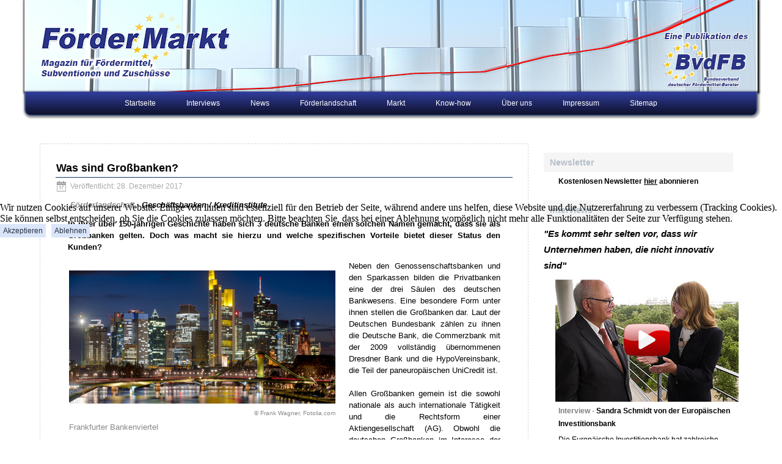

--- FILE ---
content_type: text/html; charset=utf-8
request_url: https://www.foerdermarkt.de/index.php/foerderlandschaft/52-grossbanken
body_size: 10781
content:
<!DOCTYPE html>
<html dir="ltr" lang="de-de">

<head>
<script type="text/javascript">  (function(){    function blockCookies(disableCookies, disableLocal, disableSession){    if(disableCookies == 1){    if(!document.__defineGetter__){    Object.defineProperty(document, 'cookie',{    get: function(){ return ''; },    set: function(){ return true;}    });    }else{    var oldSetter = document.__lookupSetter__('cookie');    if(oldSetter) {    Object.defineProperty(document, 'cookie', {    get: function(){ return ''; },    set: function(v){    if(v.match(/reDimCookieHint\=/)) {    oldSetter.call(document, v);    }    return true;    }    });    }    }    var cookies = document.cookie.split(';');    for (var i = 0; i < cookies.length; i++) {    var cookie = cookies[i];    var pos = cookie.indexOf('=');    var name = '';    if(pos > -1){    name = cookie.substr(0, pos);    }else{    name = cookie;    }    if(name.match(/reDimCookieHint/)) {    document.cookie = name + '=; expires=Thu, 01 Jan 1970 00:00:00 GMT';    }    }    }    if(disableLocal == 1){    window.localStorage.clear();    window.localStorage.__proto__ = Object.create(window.Storage.prototype);    window.localStorage.__proto__.setItem = function(){ return undefined; };    }    if(disableSession == 1){    window.sessionStorage.clear();    window.sessionStorage.__proto__ = Object.create(window.Storage.prototype);    window.sessionStorage.__proto__.setItem = function(){ return undefined; };    }    }    blockCookies(1,1,1);    }()); </script>


    <base href="https://www.foerdermarkt.de/index.php/foerderlandschaft/52-grossbanken" />
	<meta http-equiv="content-type" content="text/html; charset=utf-8" />
	<meta name="keywords" content="bank, commerzbank, deutsche, hypo, zentralbank, frankfurt" />
	<meta name="twitter:card" content="summary_large_image" />
	<meta name="twitter:site" content="@FoerderMarkt" />
	<meta name="twitter:title" content="Was sind Großbanken?" />
	<meta name="twitter:description" content="In ihrer über 150-jährigen Geschichte haben sich drei deutsche Banken einen solchen Namen gemacht, dass sie als Großbanken gelten. Doch was macht sie hierzu und welche Vorteile bietet dieser Status seinen Kunden?" />
	<meta name="twitter:image" content="https://www.foerdermarkt.de/images/grossbanken_218.jpg" />
	<meta name="description" content="In ihrer über 150-jährigen Geschichte haben sich drei deutsche Banken einen solchen Namen gemacht, dass sie als Großbanken gelten. Doch was macht sie hierzu und welche Vorteile bietet dieser Status seinen Kunden?" />
	<meta name="generator" content="Joomla! - Open Source Content Management" />
	<title>Was sind Großbanken?</title>
	<link href="/templates/bvdfb_magazin_2017_4/favicon.ico" rel="shortcut icon" type="image/vnd.microsoft.icon" />
	<link href="/plugins/system/cookiehint/css/style.css?1f33162073a84345b6dc280606f11399" rel="stylesheet" type="text/css" />
	<style type="text/css">
#redim-cookiehint-modal {position: fixed; top: 0; bottom: 0; left: 0; right: 0; z-index: 99998; display: flex; justify-content : center; align-items : center;}
	</style>
	<script type="application/json" class="joomla-script-options new">{"csrf.token":"99f244c75053ce426ca76d79e3e9495f","system.paths":{"root":"","base":""}}</script>
	<script src="/media/system/js/mootools-core.js?1f33162073a84345b6dc280606f11399" type="text/javascript"></script>
	<script src="/media/system/js/core.js?1f33162073a84345b6dc280606f11399" type="text/javascript"></script>
	<script src="/media/system/js/mootools-more.js?1f33162073a84345b6dc280606f11399" type="text/javascript"></script>
	<script src="/media/jui/js/jquery.min.js?1f33162073a84345b6dc280606f11399" type="text/javascript"></script>
	<script src="/media/jui/js/jquery-noconflict.js?1f33162073a84345b6dc280606f11399" type="text/javascript"></script>
	<script src="/media/jui/js/jquery-migrate.min.js?1f33162073a84345b6dc280606f11399" type="text/javascript"></script>
	<script src="/media/system/js/caption.js?1f33162073a84345b6dc280606f11399" type="text/javascript"></script>
	<script type="text/javascript">
jQuery(function($) {
			 $('.hasTip').each(function() {
				var title = $(this).attr('title');
				if (title) {
					var parts = title.split('::', 2);
					var mtelement = document.id(this);
					mtelement.store('tip:title', parts[0]);
					mtelement.store('tip:text', parts[1]);
				}
			});
			var JTooltips = new Tips($('.hasTip').get(), {"maxTitleChars": 50,"fixed": false});
		});jQuery(window).on('load',  function() {
				new JCaption('img.caption');
			});
	</script>

    <link rel="stylesheet" href="/templates/system/css/system.css" />
    <link rel="stylesheet" href="/templates/system/css/general.css" />

    <!-- Created by Artisteer v4.3.0.60745 -->
    
    
    <meta name="viewport" content="initial-scale = 1.0, maximum-scale = 1.0, user-scalable = no, width = device-width" />

    <!--[if lt IE 9]><script src="https://html5shiv.googlecode.com/svn/trunk/html5.js"></script><![endif]-->
    <link rel="stylesheet" href="/templates/bvdfb_magazin_2017_4/css/template.css" media="screen" type="text/css" />
    <!--[if lte IE 7]><link rel="stylesheet" href="/templates/bvdfb_magazin_2017_4/css/template.ie7.css" media="screen" /><![endif]-->
    <link rel="stylesheet" href="/templates/bvdfb_magazin_2017_4/css/template.responsive.css" media="all" type="text/css" />
    <link rel="stylesheet" href="/templates/bvdfb_magazin_2017_4/css/custom.css" media="all" type="text/css" /> <!--Ruft die custom.css auf-->

<link rel="shortcut icon" href="/templates/bvdfb_magazin_2017_4/favicon.ico" type="image/x-icon" />
    <script>if ('undefined' != typeof jQuery) document._artxJQueryBackup = jQuery;</script>
    <script src="/templates/bvdfb_magazin_2017_4/jquery.js"></script>
    <script>jQuery.noConflict();</script>

    <script src="/templates/bvdfb_magazin_2017_4/script.js"></script>
    <script src="/templates/bvdfb_magazin_2017_4/script.responsive.js"></script>
    <script src="/templates/bvdfb_magazin_2017_4/modules.js"></script>
        <script>if (document._artxJQueryBackup) jQuery = document._artxJQueryBackup;</script>
</head>
<body>

<div id="art-main">
<header class="art-header">
    <div class="art-shapes">
        
            </div>






                
                    
</header>
<nav class="art-nav">
    
<ul class="art-hmenu"><li class="item-102"><a title="Förder.Markt - Hauptseite" href="/index.php">Startseite</a></li><li class="item-107"><a title="Förder.Markt - Im Gespräch mit ..." href="/index.php/interview">Interviews</a></li><li class="item-103"><a title="Förder.Markt - News aus der Förderwelt" href="/index.php/news">News</a></li><li class="item-104 current active"><a class=" active" title="Förder.Markt - Interessantes aus der Förderwelt" href="/index.php/foerderlandschaft">Förderlandschaft</a></li><li class="item-105"><a title="Förder.Markt - Neueste Marktanalysen und -entwicklungen" href="/index.php/markt">Markt</a></li><li class="item-106"><a title="Förder.Markt - Allgemeines Hintergrundwissen" href="/index.php/know-how">Know-how</a></li><li class="item-108"><a title="Förder.Markt - Mehr über das Magazin" href="/index.php/ueber-uns">Über uns</a></li><li class="item-109"><a title="Förder.Markt - Rechtliches" href="/index.php/impressum">Impressum</a></li><li class="item-119"><a title="Förder.Markt - Sitemap" href="/index.php/sitemap">Sitemap</a></li></ul> 
    </nav>
<div class="art-sheet clearfix">
            <div class="art-layout-wrapper">
                <div class="art-content-layout">
                    <div class="art-content-layout-row">
                                                <div class="art-layout-cell art-content">
<article class="art-post art-messages"><div class="art-postcontent clearfix">
<div id="system-message-container">
</div></div></article><div class="item-page" itemscope itemtype="http://schema.org/Article"><article class="art-post"><div class="art-postmetadataheader"><h2 class="art-postheader"><a href="/index.php/foerderlandschaft/52-grossbanken">Was sind Großbanken?</a></h2></div><div class="art-postheadericons art-metadata-icons"><span class="art-postdateicon"><time datetime="2017-12-28T10:30:26+01:00" itemprop="datePublished">Veröffentlicht: 28. Dezember 2017</time></span></div><div class="art-postcontent clearfix"><div class="art-article">
<h5><span style="color: #888888;">Förderlandschaft -</span> Geschäftsbanken / Kreditinstitute</h5>
<p><strong>In ihrer über 150-jährigen Geschichte haben sich 3 deutsche Banken einen solchen Namen gemacht, dass sie als Großbanken gelten. Doch was macht sie hierzu und welche spezifischen Vorteile bietet dieser Status den Kunden?</strong></p>
<table class="mceItemTable" style="float: left; margin: 15px 20px;" cellspacing="0" cellpadding="0" border="0" align="left">
<tbody>
<tr>
<td style="text-align: right;"><span style="color: #888888;"><img title="Frankfurter Bankenviertel" style="margin: 0px;" alt="Das Frankfurter Bankenviertel bei Nacht" src="/images/grossbanken_218.jpg" caption="false" width="436" height="218" border="0" /></span><br /><span style="color: #888888; font-size: x-small;">© Frank Wagner, Fotolia.com<br /></span></td>
</tr>
<tr>
<td><span style="color: #888888;">Frankfurter Bankenviertel<br /></span></td>
</tr>
</tbody>
</table>
<p>Neben den Genossenschaftsbanken und den Sparkassen bilden die Privatbanken eine der drei Säulen des deutschen Bankwesens. Eine besondere Form unter ihnen stellen die Großbanken dar. Laut der Deutschen Bundesbank zählen zu ihnen die Deutsche Bank, die Commerzbank mit der 2009 vollständig übernommenen Dresdner Bank und die HypoVereinsbank, die Teil der paneuropäischen UniCredit ist.<br /><br />Allen Großbanken gemein ist die sowohl nationale als auch internationale Tätigkeit und die Rechtsform einer Aktiengesellschaft (AG). Obwohl die deutschen Großbanken im Interesse der Bargeldversorgung ihrer Kunden in der CashGroup kooperieren, handelt es sich bei ihnen um eigenständige und unabhängig voneinander operierende Institute.</p>
<h2>Eine kleine Geschichte großer Banken</h2>
<p>Ihren Ursprung haben die heutigen deutschen Großbanken im 19. Jahrhundert. Im Unterschied zu den Sparkassen und Genossenschaftsbanken wurden sie von Anfang an für die Interessen von Unternehmern und Industriellen gegründet. Durch Übernahmen und Fusionen mit kleineren und mittleren Regionalbanken erweiterten sie nach und nach ihre Geschäftsbereiche und wurden zu wichtigen Partnern für die Binnen- wie die Außenhandelswirtschaft.<br /><br />Einen strukturellen, zugleich aber nur temporären Einbruch für die deutschen Großbanken zog der 2. Weltkrieg nach sich. Die alliierten Besatzungsmächte verfügten ab 1947 gesetzlich eine Dezentralisierung der Großbanken, die neun Jahre andauern sollte, ehe sich die zerschlagenen Teilinstitute wieder zusammenschließen konnten.<br /><br />Heute haben die Großbanken Angebote für Privatkunden, kleine und mittlere Unternehmen sowie für Groß- und Spitzenkonzerne. Sie operieren damit als Universalbanken im umfassenden Sinne des Wortes und umfassen durch ihre bilaterale Ausrichtung auf nationale wie internationale Geschäfte ein breites Dienstleistungsangebot.</p>
<table class="mceItemTable" style="float: right; margin: 15px 20px;" cellspacing="0" cellpadding="0" border="0" align="right">
<tbody>
<tr>
<td style="text-align: right;"><img title="Sky Garten der Commerzbank" style="margin: 0px;" alt="Der Sky Garten der Commerzbank" src="/images/sky_gaerten_200.jpg" caption="false" width="300" height="200" border="0" /><br /><span style="color: #888888; font-size: x-small;">© Commerzbank AG<br /></span></td>
</tr>
<tr>
<td><span style="color: #888888;">Sky-Garten der Commerzbank<br /></span></td>
</tr>
</tbody>
</table>
<h2>Die drei Banken im Profil</h2>
<p>Mit einer Bilanzsumme von 1.591 Mrd. Euro (2016) ist die Deutsche Bank das mit Abstand größte Kreditinstitut des deutschen Bankenwesens. Gegründet 1870 in Berlin als deutsches Pendant zu den englischen und französischen Außenhandelsbanken, verfügt sie im Jahr 2017 über ein Netz von 2.434 Niederlassungen weltweit (davon 1.578 in Deutschland). Auch in den zukunftsweisenden Märkten der Schwellenländer besteht eine stabile Geschäftsplattform. Dank der Übernahme der Postbank von 2010 bis 2015 konnte das nationale Dienstleistungsnetz weiter ausgebaut werden. Dieser Prozess soll in der Zukunft im Sinne einer vollständigen Eingliederung in die Deutsche Bank fortgesetzt werden. Stiftungen und Engagement bestehen in den Bereichen Nachhaltigkeit, Gesellschaft und Ökologie. Im Ensemble der vom Konzern getragenen gemeinnützigen Einrichtungen nimmt die Deutsche Bank Stiftung eine Schlüsselposition ein.<br /><br />Den zweiten Platz unter den Großbanken besetzt die Commerzbank mit einer Bilanzsumme von 480 Mrd. Euro und 1.000 Filialen deutschlandweit. Ebenfalls 1870, jedoch in Hamburg gegründet, gipfelte eine reiche Geschichte von Filialgründungen, Übernahmen und Fusionen 2009 in der vollständigen Überführung der Dresdner Bank in das Dienstleistungsnetz der Commerzbank. Seit den 50er und 60er Jahren des 20. Jahrhunderts wurde sukzessive das Privatkundengeschäft einerseits, das internationale Geschäft andererseits auf- und ausgebaut. Heute verfügt die Commerzbank weltweit über Standorte in 50 Ländern und ist mit einem operativen Anteil von rund 30 % wichtiger Partner des deutschen Außenhandels. Verantwortung nimmt die Commerzbank wahr in den Bereichen Nachhaltigkeit, Ökologie und Gesellschaft. Ihre wichtigste gemeinnützige Schnittstelle ist die Commerzbank-Stiftung.<br /><br />Dritte im kleinen Kreis der deutschen Großbanken ist die unter ihrem Markennamen HypoVereinsbank firmierende UniCredit Bank mit einer Bilanzsumme von 302 Mrd. Euro und 579 Filialen deutschlandweit. Kern der Marke ist die 1879 in München gegründete Bayerische Vereinsbank. Nach der Fusion mit der Bayerischen Hypotheken- und Wechsel-Bank im Jahr 1998 wurde sie unter dem heute bekannten Namen HypoVereinsbank fortgeführt. 2005 fand mit der Übernahme der HypoVereinsbank durch die italienische UniCredit die bis dato größte Bankenfusion über nationale Grenzen hinweg in Europa statt. Heute gehören 108 Unternehmen und Niederlassungen in Europa, 16 außerhalb Europas zur UniCredit. Auch sie engagiert sich in den Bereichen Nachhaltigkeit, Ökologie und Gesellschaft. Ihre Kernstiftungen sind die UniCredit Foundation und die Hypo-Kulturstiftung, die mit ihrer Trägerschaft der Kunsthalle München historisches Bewusstsein und regionale Präsenz zeigt.</p>
<h2>Weltweite Erfahrung vor unserer Haustür</h2>
<p>Mit ihren in über 150 Jahren gereiften Erfahrungen im Bereich der Kreditdienstleistung für kleine, mittlere und große Unternehmen stellen die Großbanken auch im digitalen Zeitalter einen starken Partner für alle Vorhaben dar, die sich um Neugründung, Investitionen und Betriebsmittelbedarf drehen. Insbesondere ihre globale Struktur bietet eine ausgewiesene Expertise für die Erschließung und den Ausbau internationaler Märkte.</p>
<h2>Quellen</h2>
<ul>
<li><a href="https://www.bundesbank.de/Redaktion/DE/Dossier/Service/schule_und_bildung_kapitel_4.html?notFirst=true&amp;docId=147552#doc147552bodyText1" target="_blank" rel="noopener noreferrer">Das Banken- und Finanzsystem nach der Deutschen Bundesbank</a></li>
<li><a href="https://www.deutsche-bank.de" target="_blank" rel="noopener noreferrer">Deutsche Bank</a></li>
<li><a href="http://www.bankgeschichte.de" target="_blank" rel="noopener noreferrer">Historische Gesellschaft der Deutschen Bank e. V.</a></li>
<li><a href="https://cr-report.db.com/2015/de/gesellschaft/cc-einheiten-und-stiftungen.html" target="_blank" rel="noopener noreferrer">Corporate Citizenship-Einheiten und Stiftungen der Deutschen Bank</a></li>
<li><a href="https://www.commerzbank.de" target="_blank" rel="noopener noreferrer">Commerzbank</a></li>
<li><a href="https://www.commerzbank.de/de/nachhaltigkeit/stiftungszentrum/stiftungen.html" target="_blank" rel="noopener noreferrer">Stiftungszentrum der Commerzbank</a></li>
<li><a href="https://www.hypovereinsbank.de" target="_blank" rel="noopener noreferrer">HypoVereinsbank</a></li>
<li><a href="https://www.unicreditgroup.eu" target="_blank" rel="noopener noreferrer">UniCredit</a></li>
<li><a href="http://engagement.hypovereinsbank.de/de/stiftungen/unternehmensstiftungen/" target="_blank" rel="noopener noreferrer">Unternehmensstiftungen der HypoVereinsbank</a></li>
<li><a href="http://www.cashgroup.de" target="_blank" rel="noopener noreferrer">CashGroup</a></li>
<li>Bundesverband deutscher Banken — Zahlen und Fakten | <a href="https://bankenverband.de/media/publikationen/16112017_Zahlen_und_Fakten_web.pdf" target="_blank" rel="noopener noreferrer">PDF-Download</a></li>
<li><a href="http://www.spiegel.de/wirtschaft/unternehmen/deutsche-bank-wird-wieder-deutscher-notgedrungen-a-1137426.html" target="_blank" rel="noopener noreferrer">SPIEGEL ONLINE über die Zukunft der Postbank</a></li>
</ul></div></div></article></div><div class="art-content-layout"><div class="art-content-layout-row"><div class="art-layout-cell" style="width: 100%;"><article class="art-post"><div class="art-postcontent clearfix"><div id="fb-root"></div>
<script>(function(d, s, id) {
  var js, fjs = d.getElementsByTagName(s)[0];
  if (d.getElementById(id)) return;
  js = d.createElement(s); js.id = id;
  js.src = "//connect.facebook.net/de_DE/sdk.js#xfbml=1&version=v2.9";
  fjs.parentNode.insertBefore(js, fjs);
}(document, 'script', 'facebook-jssdk'));</script>

<table valign="top" style="float: left;">
<tr><td height="1px"> </td></tr>
<tr valign="top">
<td valign="top">
<div class="fb-like" 
data-href="https://www.foerdermarkt.de/index.php/foerderlandschaft/52-grossbanken" 
data-layout="button" 
data-action="like" 
data-size="small" 
data-show-faces="true" 
data-share="true" style=" border:none; margin:0px"></div>
</td>
</tr>
</table>

<table valign="top" style="float: left;">
<tr><td height="2px"> </td></tr>
<tr valign="top">
<td valign="top">
<a href="https://twitter.com/foerdermarkt" class="twitter-follow-button" data-show-count="false">Follow @foerdermarkt</a><script async src="//platform.twitter.com/widgets.js" charset="utf-8"></script>
</td>
<td valign="top">
<a href="https://twitter.com/share" class="twitter-share-button" data-url="https://www.foerdermarkt.de/index.php/foerderlandschaft/52-grossbanken" data-via="foerdermarkt" data-show-count="false">Tweet</a><script async src="//platform.twitter.com/widgets.js" charset="utf-8"></script>
</td>
</tr>
</table>

<table valign="top" style="float: left;">
<tr><td height="2px"> </td></tr>
<tr valign="top">
<td valign="top">
    <div data-type="xing/share" data-lang="de" data-url="https://www.foerdermarkt.de/index.php/foerderlandschaft/52-grossbanken"></div>
    <script>
      ;(function (d, s) {
        var x = d.createElement(s),
          s = d.getElementsByTagName(s)[0];
          x.src = "https://www.xing-share.com/plugins/share.js";
          s.parentNode.insertBefore(x, s);
      })(document, "script");
    </script>
</td>
</tr>
</table>



<div style="display:table; margin: 0px 0px 0px 20px; float: left;">
  <div style="display:table-cell;vertical-align:middle; height:35px;">
    <div style="border: 1px solid; padding:3px; background-color: #dbe5fa;"><a href="http://www.foerdermarkt.de/index.php/impressum#datenschutz">Datenschutzerklärung</a></div>
  </div>
</div>

<noscript><strong>JavaScript is currently disabled.</strong>Please enable it for a better experience of <a href="http://2glux.com/projects/jumi">Jumi</a>.</noscript></div></article><article class="art-post"><div class="art-postmetadataheader"><h2 class="art-postheader">Verwandte Artikel</h2></div><div class="art-postcontent clearfix"><ul class="relateditems mod-list">
<li>
	<a href="/index.php/interview/37-interview-mit-verena-wuersig-von-der-nrw-bank">
				"Wir bereiten Unternehmen für ihr Auslandsengagement vor"</a>
</li>
<li>
	<a href="/index.php/interview/27-interview-mit-manfred-lamers-von-der-buergschaftsbank-nrw">
				"Unsere Bürgschaft bringt den Stein ins Rollen" </a>
</li>
<li>
	<a href="/index.php/foerderlandschaft/36-die-buergschaftsbank-nrw-werthaltige-sicherheit-fuer-den-mittelstand">
				Die Bürgschaftsbank NRW: werthaltige Sicherheit für den Mittelstand</a>
</li>
<li>
	<a href="/index.php/foerderlandschaft/24-die-europaeische-investitionsbank">
				Die Europäische Investitionsbank: Förderung und EU-Agenda</a>
</li>
<li>
	<a href="/index.php/foerderlandschaft/28-die-kfw-foerderbank-fuer-die-bundesrepublik-deutschland">
				Die KfW: Förderbank für die Bundesrepublik Deutschland</a>
</li>
</ul></div></article></div></div></div>


                        </div>
                        <div class="art-layout-cell art-sidebar2">
<div class="art-block clearfix"><div class="art-blockheader"><h3 class="t">Newsletter</h3></div><div class="art-blockcontent"><div class="custom"  >
	<p><a href="http://eepurl.com/cN15cf" target="_blank" rel="noopener noreferrer">Kostenlosen Newsletter <span style="text-decoration: underline;">hier</span> abonnieren</a></p></div></div></div><div class="art-block clearfix"><div class="art-blockheader"><h3 class="t">Interviews</h3></div><div class="art-blockcontent"><div class="newsflash">
					<h4 class="newsflash-title">
			<a href="/index.php/interview/114-interview-mit-sandra-schmidt-von-der-europaeischen-investitionsbank-3">
			"Es kommt sehr selten vor, dass wir Unternehmen haben, die nicht innovativ sind"		</a>
		</h4>


	

	<h5><a href="/index.php/interview/114-interview-mit-sandra-schmidt-von-der-europaeischen-investitionsbank-3" title="Sandra Schmidt spricht mit Klaus Weiler über die Themen Innovation und Wissen."><img src="/images/interviews/EIB/2018-11-27_114_1_300x200.jpg" alt="Klaus Weiler und Sandra Schmidt (EIB)" title="Sandra Schmidt spricht mit Klaus Weiler über die Themen Innovation und Wissen." style="border-width: 0px; display: block; margin: 0px 0px 0px -5px;" caption="false" width="300" height="200" /></a></h5>
<p><span style="color: #808080;"></span><strong><span style="color: #808080;">Interview -</span> Sandra Schmidt von der Europäischen Investitionsbank</strong></p>
<p>Die Europäische Investitionsbank hat zahlreiche Förderschwerpunkte. Darunter auch Innovation und Wissen. Wann ein Unternehmen jedoch als innovativ gilt und welche innovativen Projekte die EIB bereits angestoßen hat, darüber spricht Klaus Weiler mit Sandra Schmidt im Interview.</p>


					<h4 class="newsflash-title">
			<a href="/index.php/interview/111-interview-mit-sandra-schmidt-von-der-europaeischen-investitionsbank-2">
			"Ein EIB-Darlehen hat eine hohe Signalwirkung"		</a>
		</h4>


	

	<h5><a href="/index.php/interview/111-interview-mit-sandra-schmidt-von-der-europaeischen-investitionsbank-2" title="Sandra Schmidt spricht mit Klaus Weiler über EIB-Finanzierungen für Unternehmen."><img src="/images/interviews/EIB/2018-11-13-111_1_300x200.jpg" style="border-width: 0px; display: block; margin: 0px 0px 0px -5px;" caption="false" width="300" height="200" alt="Sandra Schmidt (EIB) und Klaus Weiler" title="Sandra Schmidt spricht mit Klaus Weiler über EIB-Finanzierungen für Unternehmen." /></a></h5>
<p><span style="color: #808080;"></span></p>
<h5><span style="color: #808080;">Interview -</span> Sandra Schmidt von der Europäischen Investitionsbank</h5>
<p>Die Europäische Investitionsbank, kurz EIB, gehört zu den wichtigsten Vergabestellen unserer Zeit. Welche Finanzierungsmöglichkeiten jedoch bietet sie KMU, Mid Caps und großen Unternehmen und was müssen Antragsteller beachten? Darüber spricht Klaus Weiler mit Sandra Schmidt im Interview.</p>


					<h4 class="newsflash-title">
			<a href="/index.php/interview/98-interview-mit-sandra-schmidt-von-der-europaeischen-investitionsbank-1">
			"So können wir eine gute Breitenwirkung erzielen" 		</a>
		</h4>


	

	<h5><a href="/index.php/interview/98-interview-mit-sandra-schmidt-von-der-europaeischen-investitionsbank-1" title="Sandra Schmidt spricht mit Klaus Weiler über die EIB und was die Bank der EU ausmacht."><img src="/images/interviews/EIB/2018-10-30-98_1_300x200.jpg" alt="Sandra Schmidt (EIB) und Klaus Weiler" title="Sandra Schmidt spricht mit Klaus Weiler über die EIB und was die Bank der EU ausmacht." style="border-width: 0px; display: block; margin: 0px 0px 0px -5px;" caption="false" width="300" height="200" /></a></h5>
<h5><span style="color: #808080;">Interview Förderlandschaft - <span style="color: #000000;">Sandra Schmidt</span></span><span style="color: #000000;"> von der Europäischen Investitionsbank</span></h5>
<p>Als größte multilaterale Anleiheemittentin und Darlehensgeberin der Welt gehört die Europäische Investitionsbank, kurz EIB, zu den wichtigsten Vergabestellen unserer Zeit. Was die EIB im Besonderen auszeichnet, darüber spricht Klaus Weiler mit Sandra Schmidt im Interview.</p>


					<h4 class="newsflash-title">
			<a href="/index.php/interview/95-finanzierung-betriebsmittel">
			Mit Fördermitteln ist alles möglich: Die Finanzierung von Betriebsmitteln		</a>
		</h4>


	

	<h5><a href="/index.php/know-how/95-finanzierung-betriebsmittel" title="Über die Finanzierung von Betriebsmitteln mit öffentlichen Mitteln sprach die Redaktion mit Klaus Weiler."><span style="color: #808080;"><img src="/images/2018-08-16_94_1_300x200_worditoutcom.jpg" style="border-width: 0px; display: block; margin: 0px 0px 0px -5px;" caption="false" width="300" height="200" alt="Unter einer Betriebsmittelfinanzierung werden zahlreiche Vorhaben zusammengefasst." title="Über die Finanzierung von Betriebsmitteln mit öffentlichen Mitteln sprach die Redaktion mit Klaus Weiler." /></span></a></h5>
<h5><span style="color: #808080;">Interview -</span> Klaus Weiler vom BvdFB</h5>
<p>Betriebsmittel sind das A und O für die Existenz von Unternehmen. Können Gelder für Lohnkosten, Miete oder zur Auftragsvorfinanzierung nicht mehr aufgebracht werden, bedeutet dies das sichere Aus. Über Möglichkeiten der Betriebsmittelfinanzierung haben wir deshalb mit Klaus Weiler, Finanzwissenschaftler und Vorstandssprecher des BvdFB, gesprochen.</p>


					<h4 class="newsflash-title">
			<a href="/index.php/interview/40-interview-mit-bernd-kummerow-von-der-nrw-bank">
			"Investition in Bildung bedeutet Investition in die Zukunft"		</a>
		</h4>


	

	<h5><a title="&quot;Investition in Bildung bedeutet Investition in die Zukunft&quot;" href="/index.php/interview/40-interview-mit-bernd-kummerow-von-der-nrw-bank"><img width="300" height="200" title="&quot;Investition in Bildung bedeutet Investition in die Zukunft&quot;" style="border-width: 0px; margin: 0px;" alt="Klaus Weiler im Interview mit Bernd Kummerow von der NRW.BANK" src="/images/bernd_kummerow_nrwbank_02.jpg" caption="false" /></a></h5>
<h5><span style="color: #808080;">Interview Förderlandschaft - </span><span style="background-color: #ffffff; color: #000000;">Bernd Kummerow von der NRW.BANK</span></h5>
<p>Als Förderbank von Nordrhein-Westfalen bietet die NRW.BANK zahlreiche Förderinstrumente - auch für Kommunen. Welche sie diesen zur Verbesserung der kommunalen Schulinfrastruktur zur Verfügung stellt, darüber spricht Klaus Weiler mit Bernd Kummerow im Interview. </p>


					<h4 class="newsflash-title">
			<a href="/index.php/interview/37-interview-mit-verena-wuersig-von-der-nrw-bank">
			"Wir bereiten Unternehmen für ihr Auslandsengagement vor"		</a>
		</h4>


	

	<h5><a title="&quot;Wir bereiten Unternehmen für ihr Auslandsengagement vor&quot;" href="/index.php/interview/37-interview-mit-verena-wuersig-von-der-nrw-bank"><span style="color: #808080;"><img width="300" height="200" title="&quot;Wir bereiten Unternehmen für ihr Auslandsengagement vor&quot;" style="display: block; border-width: 0px; margin: 0px 0px 0px -5px;" alt="Klaus Weiler im Interview mit Verena Würsig von der NRW.BANK" src="/images/nrwbank.jpg" caption="false" /></span></a></h5>
<h5><span style="color: #808080;">Interview Förderlandschaft - </span><span style="background-color: #ffffff; color: #000000;">Verena Würsig von der NRW.BANK</span></h5>
<p>Als Förderbank des Landes NRW bietet die NRW.BANK eine große Zahl von Förderinstrumenten. Welche Förderungen aber stehen auslandsinteressierten Unternehmen zur Verfügung? Darüber spricht Klaus Weiler mit Verena Würsig im Interview.</p>


					<h4 class="newsflash-title">
			<a href="/index.php/interview/27-interview-mit-manfred-lamers-von-der-buergschaftsbank-nrw">
			"Unsere Bürgschaft bringt den Stein ins Rollen" 		</a>
		</h4>


	

	<p><a title="&quot;Unsere Bürgschaft bringt den Stein ins Rollen&quot; " href="/index.php/interview/27-interview-mit-manfred-lamers-von-der-buergschaftsbank-nrw" rel="alternate"><span style="color: #808080;"><img width="300" height="200" title="&quot;Unsere Bürgschaft bringt den Stein ins Rollen&quot; " style="display: block; border-width: 0px; margin: 0px 0px 0px -5px;" alt="Klaus Weiler mit Manfred Lamers im Interview" src="/images/Buergschaftsbank-NRW.jpg" caption="false" /></span></a></p>
<h5><span style="color: #808080;">Interview Förderlandschaft - </span><span style="background-color: #ffffff; color: #000000;">Manfred Lamers von der Bürgschaftsbank NRW</span></h5>
<p>Als Selbsthilfeeinrichtung der Wirtschaft unterstützt die Bürgschaftsbank NRW mittelständische Unternehmen mit Sitz in Nordrhein-Westfalen. Aber für welchen Zweck ist die Bürgschaftsbank der richtige Ansprechpartner und was muss man bei einer Antragstellung beachten? Unter anderem darüber spricht Klaus Weiler mit Manfred Lamers.</p>


	</div></div></div><div class="art-block clearfix"><div class="art-blockheader"><h3 class="t">Feedback</h3></div><div class="art-blockcontent"><div class="custom"  >
	<p>Wir freuen uns über <a href="mailto:redaktion@foerdermarkt.de">Ihr <span style="text-decoration: underline;">Feedback</span></a></p></div></div></div>

                        </div>
                    </div>
                </div>
            </div>

<footer class="art-footer">
<div style="position:relative;padding-left:10px;padding-right:10px"><strong>Förder.Markt - Magazin für Fördermittel, Subventionen und Zuschüsse</strong> <br>ist eine Publikation des<br /><p><a title="Bundesverband deutscher Fördermittel-Berater" href="http://www.bvdfb.de">bvdfb.de - Bundesverband deutscher Fördermittel-Berater</a> | <a title="Layout &amp; Design von werbeassistent.de" href="http://www.werbeassistent.de">powered by werbeassistent.de</a></p>

<p>Copyright © 2017 - 2026. All Rights Reserved.</p></div>
<p><a title="RSS" class="art-rss-tag-icon" style="position: absolute; bottom: 15px; left: 6px; line-height: 32px;" href="#"></a></p>

</footer>

    </div>
</div>



<div id="redim-cookiehint-modal">   <div id="redim-cookiehint">     <div class="cookiecontent">   <p>Wir nutzen Cookies auf unserer Website. Einige von ihnen sind essenziell für den Betrieb der Seite, während andere uns helfen, diese Website und die Nutzererfahrung zu verbessern (Tracking Cookies). Sie können selbst entscheiden, ob Sie die Cookies zulassen möchten. Bitte beachten Sie, dass bei einer Ablehnung womöglich nicht mehr alle Funktionalitäten der Seite zur Verfügung stehen.</p>    </div>     <div class="cookiebuttons">         <a id="cookiehintsubmit" onclick="return cookiehintsubmit(this);" href="https://www.foerdermarkt.de/index.php/foerderlandschaft/52-grossbanken?rCH=2"         class="btn">Akzeptieren</a>           <a id="cookiehintsubmitno" onclick="return cookiehintsubmitno(this);" href="https://www.foerdermarkt.de/index.php/foerderlandschaft/52-grossbanken?rCH=-2"           class="btn">Ablehnen</a>       </div>     <div class="clr"></div>   </div> </div>     <script type="text/javascript">       function cookiehintfadeOut(el) {         el.style.opacity = 1;         (function fade() {           if ((el.style.opacity -= .1) < 0) {             el.style.display = "none";           } else {             requestAnimationFrame(fade);           }         })();       }         function cookiehintsubmit(obj) {         document.cookie = 'reDimCookieHint=1; expires=0;29; path=/';         cookiehintfadeOut(document.getElementById('redim-cookiehint-modal'));         return true;       }        function cookiehintsubmitno(obj) {         document.cookie = 'reDimCookieHint=-1; expires=0; path=/';         cookiehintfadeOut(document.getElementById('redim-cookiehint-modal'));         return true;       }     </script>  
<noscript><strong>JavaScript is currently disabled.</strong>Please enable it for a better experience of <a href="http://2glux.com/projects/jumi">Jumi</a>.</noscript></body>
</html>

--- FILE ---
content_type: text/css
request_url: https://www.foerdermarkt.de/templates/bvdfb_magazin_2017_4/css/custom.css
body_size: 1106
content:
/* Begin Additional CSS Styles */
.art-blockheader .t, .art-vmenublockheader .t {white-space: nowrap;}

/* Setzt den Seitenzähler auf die vertikale Linie mit den Kästen*/
p.counter {margin: 5px !important; font-weight: bold;}
/* gleicht den Kasten um die Paginierung dem Layout der Artikel an */
div.art-pager {border: 1px dashed rgba(73, 95, 136, 0.24) !important; box-shadow: none !important; margin: 5px;} 
/* gleicht die Paginierungsbuttons dem Weiterlesen-Button an */
div.art-pager a {background: #DBE5FA; color: #253146; border: none; border-radius: 0px;}
div.art-pager a:hover {background: #FFFFFF; color: #253146; border: none; border-radius: 0px;}
span.active {background: #293485 !important; border: none !important; border-radius: 0px;}
/* Deaktiviert den Tooltip in der Paginierung | ACHTUNG: Es bleibt ein kleiner, grauer Punkt. Wie kriegen wir den weg? */
.tip {display: none !important;}

/* End Additional CSS Styles */


/* Begin CSS für TagCloud */
.tagspopular li {
   list-style-type: none;
   float: left;
   padding: 5px;
   color: #FFFFFF;
   background-color: #293485;
}
/* Ende CSS für TagCloud */

/* Banner responsiv */

div.banneritem img {max-width: 100% !important;}